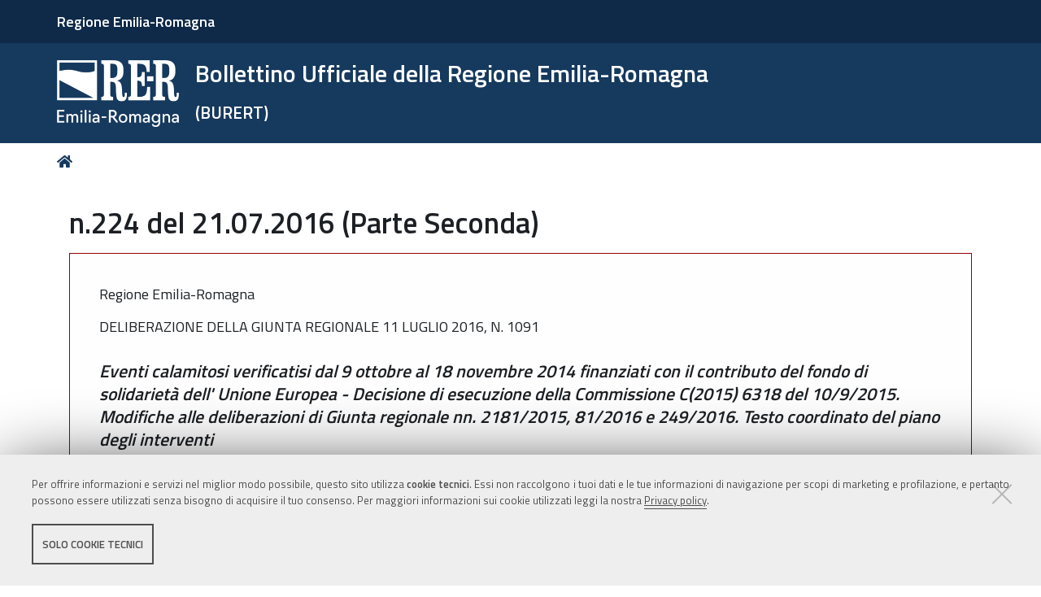

--- FILE ---
content_type: text/html;charset=utf-8
request_url: https://bur.regione.emilia-romagna.it/dettaglio-inserzione?i=1752e73e14ae428a98b92f875d8f381d
body_size: 10641
content:
<!DOCTYPE html>
<html xmlns="http://www.w3.org/1999/xhtml" lang="it" xml:lang="it">
  <head><meta http-equiv="Content-Type" content="text/html; charset=UTF-8" /><link rel="stylesheet" href="https://bur.regione.emilia-romagna.it/++resource++redturtle.chefcookie/styles.css?v=2.1.0" /><link rel="stylesheet" href="https://bur.regione.emilia-romagna.it/++plone++production/++unique++2025-09-12T09:02:15.529142/default.css" data-bundle="production" /><link rel="stylesheet" href="https://bur.regione.emilia-romagna.it/++resource++bur-contenttypes/css/content_type_icons.css?version=2026-01-28%2014%3A36%3A12.455211" data-bundle="content_type_icons" /><link rel="stylesheet" href="https://bur.regione.emilia-romagna.it/++resource++advanced_static.css?version=None" data-bundle="rer.portlet.advanced_static" /><link rel="stylesheet" href="https://bur.regione.emilia-romagna.it/++plone++static/++unique++2023-06-27%2014%3A40%3A54.212875/plone-compiled.css" data-bundle="plone" /><link rel="stylesheet" href="https://bur.regione.emilia-romagna.it/++resource++bur-contenttypes/css/bur.css?version=2026-01-28%2014%3A36%3A12.454211" data-bundle="bur" /><link rel="stylesheet" href="https://bur.regione.emilia-romagna.it/++plone++static/++unique++2023-06-27%2014%3A40%3A54.237875/plone-fontello-compiled.css" data-bundle="plone-fontello" /><link rel="stylesheet" href="https://bur.regione.emilia-romagna.it/++plone++static/++unique++2023-06-27%2014%3A40%3A54.237875/plone-glyphicons-compiled.css" data-bundle="plone-glyphicons" /><link rel="stylesheet" href="https://bur.regione.emilia-romagna.it/++resource++bur-policy/css/policy.css?version=None" data-bundle="policy" /><link rel="stylesheet" href="https://bur.regione.emilia-romagna.it/++plone++redturtle-patterns-slider/++unique++2023-06-27%2014%3A16%3A36.866709/build/redturtle-patterns-slider-bundle-compiled.min.css" data-bundle="redturtle-patterns-slider-bundle" /><link rel="stylesheet" href="https://bur.regione.emilia-romagna.it/++resource++redturtle.tiles.management/tiles-management-compiled.css?version=2023-06-27%2014%3A39%3A53.210528" data-bundle="redturtle-tiles-management" /><link rel="stylesheet" href="https://bur.regione.emilia-romagna.it/++theme++rer.agidtheme.base/css/rer-agidtheme-base-bundle.css?version=2024-05-16%2014%3A31%3A29.735577" data-bundle="rer-agidtheme-base-css-bundle" /><link rel="stylesheet" href="https://bur.regione.emilia-romagna.it/++plone++rer.tiny.converter/++unique++2025-09-12%2009%3A02%3A15.296743/word_uploader.css" data-bundle="upload-from-word" /><link rel="stylesheet" href="https://bur.regione.emilia-romagna.it/++plone++static/++unique++2025-09-12%2009%3A02%3A15.528680/formwidget.autocomplete.min.css" data-bundle="formwidget-autocomplete" /><link rel="alternate" href="https://bur.regione.emilia-romagna.it/RSS" title="Bur - b'RSS 1.0'" type="application/rss+xml" /><link rel="alternate" href="https://bur.regione.emilia-romagna.it/rss.xml" title="Bur - b'RSS 2.0'" type="application/rss+xml" /><link rel="alternate" href="https://bur.regione.emilia-romagna.it/atom.xml" title="Bur - b'Atom'" type="application/rss+xml" /><link rel="canonical" href="https://bur.regione.emilia-romagna.it" /><link rel="search" href="https://bur.regione.emilia-romagna.it/@@search" title="Cerca nel sito" /><script type="text/javascript" src="https://bur.regione.emilia-romagna.it/++resource++redturtle.chefcookie/chefcookie/chefcookie.min.js?v=2.1.0"></script><script type="text/javascript" src="https://bur.regione.emilia-romagna.it/++resource++redturtle.chefcookie/redturtle_chefcookie_tech.js?v=2.1.0"></script><script type="text/javascript" src="https://bur.regione.emilia-romagna.it/cookie_config.js?v=2.1.0_cc_"></script><script>PORTAL_URL = 'https://bur.regione.emilia-romagna.it';</script><script type="text/javascript" src="https://bur.regione.emilia-romagna.it/++plone++production/++unique++2025-09-12T09:02:15.529142/default.js" data-bundle="production"></script><script type="text/javascript" src="https://bur.regione.emilia-romagna.it/++plone++static/++unique++2023-06-27%2014%3A40%3A54.212875/plone-compiled.min.js" data-bundle="plone"></script><script type="text/javascript" src="https://bur.regione.emilia-romagna.it/++resource++bur-contenttypes/portal_message_focus.js?version=None" data-bundle="bur-portal_message_focus"></script><script type="text/javascript" src="https://bur.regione.emilia-romagna.it/++theme++design.plone.theme/js/dist/design-plone-theme-bundle-compiled.min.js?version=2023-06-27%2014%3A40%3A03.882764" data-bundle="design-plone-theme-js-bundle"></script><script type="text/javascript" src="https://bur.regione.emilia-romagna.it/++resource++plone.formwidget.masterselect/masterselect.js?version=2023-06-27%2014%3A38%3A29.518680" data-bundle="masterselectScript"></script><script type="text/javascript" src="https://bur.regione.emilia-romagna.it/++plone++redturtle-patterns-slider/++unique++2023-06-27%2014%3A16%3A36.866709/build/redturtle-patterns-slider-bundle-compiled.js" data-bundle="redturtle-patterns-slider-bundle"></script><script type="text/javascript" src="https://bur.regione.emilia-romagna.it/++resource++redturtle.tiles.management/tiles-management-compiled.js?version=2023-06-27%2014%3A39%3A53.210528" data-bundle="redturtle-tiles-management"></script><script type="text/javascript" src="https://bur.regione.emilia-romagna.it/++theme++rer.agidtheme.base/js/dist/rer-agidtheme-base-icons-bundle.min.js?version=2024-05-16%2014%3A31%3A29.812578" data-bundle="rer-agidtheme-base-icons-bundle"></script><script type="text/javascript" src="https://bur.regione.emilia-romagna.it/++theme++rer.agidtheme.base/js/dist/rer-agidtheme-base-bundle-compiled.min.js?version=2024-05-16%2014%3A31%3A29.782578" data-bundle="rer-agidtheme-base-js-bundle"></script><script type="text/javascript" src="https://bur.regione.emilia-romagna.it/++plone++rer.agidtheme.base/++unique++2024-05-16%2014%3A31%3A29.710576/chefcookie_modal.js" data-bundle="rer-chefcookie-modal-bundle"></script><script type="text/javascript" src="https://bur.regione.emilia-romagna.it/++plone++rer.agidtheme.base/++unique++2024-05-16%2014%3A31%3A29.713576/widget-v2.js" data-bundle="rer-climate-clock-widget-bundle"></script><script type="text/javascript" src="https://bur.regione.emilia-romagna.it/++plone++rer.immersivereader/++unique++2023-09-20%2015%3A48%3A52.357549/js/dist/rer-immersive-reader-compiled.min.js" data-bundle="rer-immersive-reader-bundle"></script><script type="text/javascript" src="https://bur.regione.emilia-romagna.it/++plone++rer.tiny.converter/++unique++2025-09-12%2009%3A02%3A15.296743/word_uploader.js" data-bundle="upload-from-word"></script><script type="text/javascript" src="https://bur.regione.emilia-romagna.it/++plone++static/++unique++2025-09-12%2009%3A02%3A15.528680/formwidget.autocomplete.min.js" data-bundle="formwidget-autocomplete"></script>
    <title>n.224 del 21.07.2016 (Parte Seconda) - Bollettino Ufficiale della Regione Emilia-Romagna — (BURERT)</title>

    <link rel="apple-touch-icon" href="/++theme++rer.agidtheme.base/apple-touch-icon.png" />
    <link rel="apple-touch-icon-precomposed" sizes="144x144" href="/++theme++rer.agidtheme.base/apple-touch-icon-144x144-precomposed.png" />
    <link rel="apple-touch-icon-precomposed" sizes="114x114" href="/++theme++rer.agidtheme.base/apple-touch-icon-114x114-precomposed.png" />
    <link rel="apple-touch-icon-precomposed" sizes="72x72" href="/++theme++rer.agidtheme.base/apple-touch-icon-72x72-precomposed.png" />
    <link rel="apple-touch-icon-precomposed" sizes="57x57" href="/++theme++rer.agidtheme.base/apple-touch-icon-57x57-precomposed.png" />
    <link rel="apple-touch-icon-precomposed" href="/++theme++rer.agidtheme.base/apple-touch-icon-precomposed.png" />

    <link href="/++theme++rer.agidtheme.base/++theme++design.plone.theme/css/fonts.css" rel="stylesheet" />

  <meta name="twitter:card" content="summary" /><meta property="og:site_name" content="Bollettino Ufficiale della Regione Emilia-Romagna &amp;mdash; (BURERT)" /><meta property="og:title" content="Bollettino Ufficiale della Regione Emilia-Romagna &amp;mdash; (BURERT)" /><meta property="og:type" content="website" /><meta property="og:description" content="" /><meta property="og:url" content="https://bur.regione.emilia-romagna.it" /><meta property="og:image" content="https://bur.regione.emilia-romagna.it/@@site-logo/2025-RER-IDENTITA-VISIVA_Logo_RER_portale.png" /><meta property="og:image:type" content="image/png" /><meta name="viewport" content="width=device-width, initial-scale=1.0" /><meta name="generator" content="Plone - http://plone.com" />
        <link rel="shortcut icon" type="image/x-icon" href="https://bur.regione.emilia-romagna.it/favicon.ico" />
    </head>
  <body id="visual-portal-wrapper" class="frontend icons-on portaltype-plone-site site-bur template-dettaglio-inserzione thumbs-on userrole-anonymous viewpermission-view" dir="ltr" data-base-url="https://bur.regione.emilia-romagna.it" data-view-url="https://bur.regione.emilia-romagna.it" data-portal-url="https://bur.regione.emilia-romagna.it" data-i18ncatalogurl="https://bur.regione.emilia-romagna.it/plonejsi18n" data-pat-pickadate="{&quot;date&quot;: {&quot;selectYears&quot;: 200}, &quot;time&quot;: {&quot;interval&quot;: 5 } }" data-pat-plone-modal="{&quot;actionOptions&quot;: {&quot;displayInModal&quot;: false}}">

            

            <div id="mobile-menu" class="globalnavWrapper">
                <div class="menu-header">
                    <a href="javascript:void(0)" class="closebtn">
                        <span class="fa fa-times"></span>
                    </a>
                </div>
            </div>

            <header id="portal-top">
                <div class="skip-link-wrapper">
    <a accesskey="2" class="skip-link skip-link-content" href="#content">Vai al Contenuto</a>
    <a accesskey="6" class="skip-link skip-link-navigation" href="#portal-mainnavigation">Vai alla navigazione del sito</a>
</div>

<div id="header-banner">
    <div class="header-banner-inner">
        <div class="header-banner-owner">
          <a href="https://www.regione.emilia-romagna.it/">Regione Emilia-Romagna</a>
        </div>
        
        
        
    </div>
</div>

<div id="portal-header"><a id="portal-logo" title="Home" href="https://bur.regione.emilia-romagna.it">
    <img src="https://bur.regione.emilia-romagna.it/@@site-logo/2025-RER-IDENTITA-VISIVA_Logo_RER_portale.png" alt="" />
    
    
        <div class="site-subtitle subtitle-small">
            <span>Bollettino Ufficiale della Regione Emilia-Romagna</span>
            <span class="subtitle">(BURERT)</span>
        </div>
    
</a><div class="search-social-wrapper no-social-links"><div id="portal-searchbox">

    <form id="searchGadget_form" action="https://bur.regione.emilia-romagna.it/@@search" role="search" data-pat-livesearch="ajaxUrl:https://bur.regione.emilia-romagna.it/@@ajax-search" class="">

        <div class="LSBox">
          <label class="hiddenStructure" for="searchGadget">Cerca nel sito</label>

          <input name="SearchableText" type="text" size="18" id="searchGadget" title="Cerca nel sito" placeholder="Cerca nel sito" class="searchField" />

          <button class="search-button" type="submit" title="Cerca" aria-label="Cerca">
          </button>

        </div>
    </form>

</div><button id="search-toggle" aria-controls="portal-searchbox" aria-label="Apri/chiudi ricerca" title="Apri/chiudi ricerca"><i class="fas fa-search"></i><span class="close-icon"></span><span class="sr-only">SEARCH</span></button><div class="plone-navbar-header empty-navigation"><button type="button" class="plone-navbar-toggle" aria-controls="portal-mainnavigation" aria-expanded="false"><span class="sr-only">Toggle navigation</span><i class="fas fa-bars"></i></button></div></div></div>

            </header>

            <div id="portal-mainnavigation">
                <div class="container">
</div>
            </div>

            <aside id="global_statusmessage">
                

                <div>
                </div>
            </aside>

            <div id="viewlet-above-content"><nav id="portal-breadcrumbs" class="plone-breadcrumb">
  <div class="container">
    <span id="breadcrumbs-you-are-here" class="hiddenStructure">Tu sei qui:</span>
    <ol aria-labelledby="breadcrumbs-you-are-here">
      <li id="breadcrumbs-home">
        <a title="Home" href="https://bur.regione.emilia-romagna.it">
          Home
        </a>
      </li>
      
    </ol>
  </div>
</nav>

</div>

            <div id="column-wrapper" class="with-no-columns"><article id="portal-column-content">

                

                    <div>


                        

                            <article id="content">

                                

                                    <header>
                                        <div id="viewlet-above-content-title"><span id="social-tags-body" style="display: none" itemscope="" itemtype="http://schema.org/WebPage">
  <span itemprop="name">Bollettino Ufficiale della Regione Emilia-Romagna &amp;mdash; (BURERT)</span>
  <span itemprop="description"></span>
  <span itemprop="url">https://bur.regione.emilia-romagna.it</span>
  <span itemprop="image">https://bur.regione.emilia-romagna.it/@@site-logo/2025-RER-IDENTITA-VISIVA_Logo_RER_portale.png</span>
</span>
</div>
                                        
        <h1 class="documentFirstHeading">n.224 del 21.07.2016 (Parte Seconda)</h1>
    
                                        <div id="viewlet-below-content-title"></div>

                                        
                                            

                                        
                                    </header>

                                    <div id="viewlet-above-content-body"></div>
                                    <div id="content-core">
                                        
        <div class="anteprima">
        <div class="inserzione"><p class="metadata">Regione Emilia-Romagna</p><p class="metadata">DELIBERAZIONE DELLA GIUNTA REGIONALE 11 LUGLIO 2016, N. 1091</p><h2>Eventi calamitosi verificatisi dal 9 ottobre al 18 novembre 2014 finanziati con il contributo del fondo di solidarietà dell' Unione Europea - Decisione di esecuzione della Commissione C(2015) 6318 del 10/9/2015. Modifiche alle deliberazioni di Giunta regionale nn. 2181/2015, 81/2016 e 249/2016. Testo coordinato del piano degli interventi</h2>
    <div class="testo"><p style="text-align: center;">LA GIUNTA DELLA REGIONE EMILIA-ROMAGNA</p><p>VISTI:</p><p>- la legge 24 febbraio 1992, n. 225 “Istituzione del Servizio nazionale di protezione civile” e successive modifiche;</p><p>- il decreto legislativo 31 marzo 1998, n. 112 “Conferimento di funzioni e compiti amministrativi dello Stato alle regioni ed agli enti locali, in attuazione del capo I della legge 15 marzo 1997, n. 59”;</p><p>- il decreto legge 7 settembre 2001, n. 343, convertito, con modificazioni, dalla legge 9 novembre 2001, n. 401 “Disposizioni urgenti per assicurare il coordinamento operativo delle strutture preposte alle attività di protezione civile e per migliorare le strutture logistiche nel settore della difesa civile”;</p><p>- la legge regionale 7 febbraio 2005, n. 1 "Norme in materia di protezione civile e volontariato. Istituzione dell'Agenzia regionale di protezione civile";</p><p>PREMESSO che:</p><p>- il 23 dicembre 2014 la Repubblica italiana ha presentato una domanda di contributo del Fondo di solidarietà dell’Unione europea, di seguito FSUE, per catastrofe naturale regionale relativa agli eventi alluvionali che hanno interessato le regioni dell’Italia nord-occidentale (Emilia-Romagna, Liguria, Lombardia, Piemonte e Toscana) nel periodo dal 9 ottobre al 18 novembre 2014;</p><p>- con Decisione di esecuzione della Commissione Europea C(2015) 6318 del 10/9/2015 è stato concesso alla Repubblica italiana un contributo finanziario del FSUE pari a € 56.026.300,00 per finanziare operazioni essenziali di emergenza e recupero a seguito della catastrofe causata dalle inondazioni nell’Italia nord-occidentale del 9 ottobre 2014;</p><p>PRESO ATTO che:</p><p>- con nota del Dipartimento nazionale della protezione civile prot. RIA/0019388 del 15 aprile 2015 è stata ripartita la somma di € 56.026.300,00 e la quota spettante alla Regione Emilia-Romagna ammonta a € 11.132.237,00;</p><p>- in attuazione della sopra richiamata decisione di esecuzione è stata trasferita alla Regione Emilia-Romagna la predetta somma di € 11.132.237,00;</p><p>EVIDENZIATO che con propria deliberazione n. 1808 del 12 novembre 2015 si è provveduto al trasferimento di tali risorse all’Agenzia Regionale di Protezione Civile, risorse alla stessa liquidate con determinazione del Direttore Generale all’Ambiente e Difesa del Suolo e della Costa n. 1226 del 29 gennaio 2016;</p><p>DATO ATTO che con propria deliberazione n. 2181 del 21 dicembre 2015, pubblicata nel BURERT n. 11 del 13/1/2016, si è provveduto:</p><p>- ad approvare in linea tecnica il Piano degli interventi per l’esecuzione delle operazioni essenziali di emergenza e recupero connesse agli eventi calamitosi verificatisi nel periodo dal 9 ottobre al 18 novembre 2014, finanziati con il contributo del Fondo di Solidarietà dell’Unione Europea - Decisione di esecuzione della Commissione C(2015) 6318 final del 10/09/2015, riportando gli interventi così finanziati in “Tabella A” e gli interventi finanziati con le risorse dell’amministrazione regionale in “Tabella B”, entrambe articolate per ambiti territoriali corrispondenti a quelli provinciali in riferimento ai quali sono stati individuati tutti i relativi soggetti attuatori, quali gli Enti locali interessati (amministrazioni provinciali e comunali), l’A.I.Po, i Consorzi di Bonifica e i Servizi Tecnici di Bacino regionali territorialmente competenti;</p><p>- a rinviare a successivi propri atti la definizione, nel rispetto dei principi dettati dai vigenti Regolamenti dell’Unione Europea, delle disposizioni procedurali e tecniche per l’esecuzione degli interventi e per la rendicontazione della spesa cui dovranno attenersi i soggetti attuatori degli interventi riportati nel medesimo Piano;</p><p>- ad autorizzare il Direttore dell’Agenzia regionale di protezione civile, in ragione della effettiva disponibilità del contributo finanziario del Fondo di solidarietà dell’Unione europea, a provvedere ai conseguenti impegni di spesa in favore degli enti attuatori degli interventi individuati nel Piano in parola;</p><p>DATO ATTO, altresì, che:</p><p>- con propria deliberazione n. 81 del 29 gennaio 2016, pubblicata nel BURERT n. 31 del 10/2/2016, si è provveduto:</p><p>a) ad approvare le disposizioni procedurali per l’attuazione degli interventi e per la rendicontazione della spesa;</p><p>b) ad apportare alcune modifiche alla localizzazione, ai soggetti attuatori e ai titoli degli interventi del Piano approvato con deliberazione di Giunta regionale n. 2181/2015 dovute a refusi, errori materiali nonché a precisazioni conseguenti a supplementi di istruttoria;</p><p>c) a suddividere la Tabella A e la Tabella B, rispettivamente nelle Tabelle “A1 - Interventi di acquisizione di beni e servizi degli enti locali, “A2 - Interventi urgenti- lavori pubblici degli Enti locali e di ACER” e “A3 - Interventi dei Consorzi di Bonifica, dei Servizi Tecnici di Bacino regionali e di A.I.Po” e nelle Tabelle “B1 - Interventi urgenti autorizzati ai sensi dell’art. 10 della L.R. 1/2005 agli Enti locali da rendicontare“ e “B2 - Interventi urgenti autorizzati ai sensi dell’art. 10 della L.R. 1/2005 e art. 1 della L.R. 24/2014, già rendicontati”, in base alla tipologia di intervento, al soggetto attuatore e alle relative disposizioni procedurali per l’attuazione degli interventi e per la rendicontazione della spesa;</p><p>- con propria deliberazione n. 249 del 22 febbraio 2016, pubblicata nel BURERT n. 79 del 23/3/2016, si è provveduto ad apportare alcune modifiche alla deliberazione di Giunta regionale n. 81/2016<b>, </b>disponendo, infatti, per le ragioni ivi indicate:</p><p>a) la modifica di taluni enti attuatori e l’inserimento di un nuovo intervento ai sensi dell’art. 10 della L.R. n. 1/2005;</p><p>b) il riaccorpamento degli interventi di cui alle predette Tabelle B1 e B2 nell’unica Tabella B;</p><p>c) modifiche alle disposizioni procedurali nelle parti riguardanti gli interventi dei Servizi Tecnici di Bacino regionali territorialmente competenti, stralciati dalla Tabella A3 e riportati in una separata Tabella A4, e la cui realizzazione, per le ragioni ivi dettagliate ed inerenti il processo di riordino istituzionale ed organizzativo di cui alla L.R. n. 13/2015, è stata affidata all’Agenzia regionale di protezione civile con avvalimento, a tal fine, dei predetti Servizi nelle more del completamento della fase di riordino in questione;</p><p>DATO ATTO che:</p><p>- con propria deliberazione n. 622/2016 nell’Agenzia regionale di protezione civile, ridenominata, peraltro, dalla L.R. n. 13/2015 “Agenzia regionale per la sicurezza territoriale e la protezione civile”, nel seguito per brevità Agenzia, sono stati istituiti, per quanto qui rileva, il Servizio Area Affluenti del Po e il Servizio Area Reno e Po di Volano che svolgono, tra gli altri, i compiti e le funzioni precedentemente esercitati rispettivamente dal Servizio Tecnico di Bacino Affluenti del Po e dal Servizio Tecnico di Bacino Reno;</p><p>- conseguentemente, gli interventi affidati in gestione all’Agenzia saranno realizzati per ragioni di competenza dai due suddetti Servizi Area;</p><p>RITENUTO, pertanto, di apportare le necessarie modifiche alle disposizioni di cui al paragrafo 3.4, punti 3.4.1, 3.4.2 e 3.4.3, del capitolo 3 del Piano in parola per adeguarle al nuovo assetto organizzativo dell’Agenzia;</p><p>RILEVATO che, per mero errore materiale:</p><p>- le disposizioni che prevedono in capo agli enti attuatori degli interventi l’onere di attestare in sede di dichiarazione sostitutiva tramite l’applicazione web “Tempo reale” se le spese documentate siano coperte da altre fonti di finanziamento pubblico o privato o da polizze assicurative sono state riportate al paragrafo 3.1, punto 3.1.2, del capitolo 3 invece che nelle disposizioni di cui al capitolo 1 del Piano che hanno portata applicativa generale,</p><p>- le disposizioni in materia di interventi eseguiti in amministrazione diretta sono state riportate al paragrafo 3.2 invece che nelle disposizioni di cui al capitolo 1 del Piano;</p><p>RITENUTO, pertanto, di rettificare nel senso sopraindicato l’allocazione delle suddette disposizioni, riportando al capitolo 1 del Piano, paragrafo 1.6, quelle riguardanti gli interventi in amministrazione diretta e, paragrafo 1.7, quelle relative alle assicurazioni, prevedendo al contempo in riferimento a queste ultime le seguenti disposizioni modificative di quelle ad oggi previste: “In caso di copertura assicurativa la somma spettante, nei limiti del finanziamento autorizzato, è liquidata al netto dell’indennizzo assicurativo in riferimento agli interventi di acquisizione di beni e servizi. Nel caso di interventi di ripristino di strutture ed infrastrutture pubbliche e comunque di beni immobili di proprietà pubblica danneggiati è consentito, in presenza di più beni pubblici assicurati e danneggiati, l’impiego dell’indennizzo assicurativo per gli interventi su quelli danneggiati e non oggetto di finanziamento secondo le indicazioni operative che saranno fornite dal Direttore dell’Agenzia regionale per la sicurezza territoriale e la protezione civile”, in ragione del fatto che le risorse finanziarie complessivamente disponibili non sono sufficienti a far fronte alle complessive necessità di spesa conseguenti agli eventi calamitosi di cui trattasi<b>;</b>
      </p><p>DATO ATTO che i paragrafi 1.6 e 1.7 del capitolo 1 del Piano e i paragrafi 3.3 e 3.4 del capitolo 3 del Piano vengono con il presente atto conseguentemente rinumerati rispettivamente con i numeri 1.8, 1.9, 3.2 e 3.3.</p><p>RITENUTO, inoltre:</p><p>- di rettificare il paragrafo 1.1 delle disposizioni del Piano nella parte in cui, in riferimento alle risorse trasferite dalla Regione all’Agenzia, si è erroneamente richiamato il capitolo di spesa U48222 in luogo del capitolo di spesa del bilancio dell’Agenzia n. U28003 e il paragrafo 4.1 dove si fa erroneamente riferimento ai soli Enti Locali;</p><p>- di procedere ad una puntualizzazione della disposizione prevista al paragrafo 1.4 del capitolo 1 del Piano nella parte riguardante la copertura finanziaria delle assicurazioni professionali, sostituendo la formulazione ivi prevista con la seguente: “i premi assicurativi per la copertura dei rischi di natura professionale dei dipendenti dei soggetti attuatori incaricati della progettazione”;</p><p>- di modificare i paragrafi 1.3, 1.4 e 1.5 del capitolo 1 del Piano nelle parti in cui sono richiamate le norme del Codice in materia di contratti pubblici relativi a lavori, servizi e forniture di cui al decreto legislativo n. 163/2006 per adeguarle alle sopravvenute disposizioni in materia di cui al decreto legislativo n. 50 del 18 aprile 2016;</p><p>- di eliminare dall’introduzione di cui al paragrafo 4.1 del capitolo 4 del Piano il riferimento agli Enti locali in ragione del fatto che nella Tabella B ivi riportata tra i soggetti attuatori degli interventi figurano anche soggetti diversi dai predetti Enti locali;</p><p>PRESO ATTO che il Direttore dell’Agenzia, autorizzato con la richiamata propria deliberazione n. 81/2016 ad apportare modifiche non sostanziali al Piano, ha provveduto con determinazione n. 187 del 7 aprile 2016 ad inserire nella Tabella A4 del Piano l’intervento con codice 12166 che per mero errore materiale non era ivi stato indicato ancorché il relativo finanziamento fosse stato computato nell’importo complessivo di tale Tabella, nonché a modificare l’ente attuatore dell’intervento codice 12236 di cui alla Tabella B, che in luogo della Unione Bassa Est Parmense per mero errore materiale era stato individuato nel Comune di Mezzani;</p><p>RITENUTO, infine<b>,</b> di procedere<b>:</b>
      </p><p>- alla modifica dell’ente attuatore dell’intervento codice 12104 di cui alla Tabella A2, che in luogo del Comune di Pecorara è individuato nella Unione dei Comuni Val Tidone, di cui tale Comune fa parte;</p><p>- allo stralcio degli interventi codici 12201, 12202, 12209, 12136 dalla tabella A2 e all’inserimento degli stessi nella tabella A1;<b></b>
      </p><p>- allo stralcio dell’intervento codice 12214 dalla tabella A1 e all’inserimento dello stesso nella tabella A2;</p><p>- al finanziamento di un nuovo intervento che viene riportato nella Tabella A3 con codice 12488 da realizzarsi a cura di A.I.Po per un importo di € 202.000,00 “Lavori urgenti per il ripristino dell'officiosità idraulica del torrente Enza in corrispondenza del ponte SP62R in comune di Sorbolo (PR)", la cui fonte deriva dalla variazione in diminuzione, per la corrispondente somma, dell’importo complessivo degli interventi già previsti in capo ad A.I.Po codici 12121, 12170, 12171, 12172, 12173, 12174 di tale Tabella A3, prendendo atto che l'Agenzia ne ha verificato la coerenza con quanto previsto nel Regolamento (CE) n. 2012/2002, modificato dal Regolamento (UE) n. 661/2014;<b></b>
      </p><p>- a rettificare, avuto riguardo all’intervento codice 11841 della Tabella B, l’erroneo riferimento ivi fatto alla DGR 726/2015 invece che all’art. 10 della L.R. 1/2005;</p><p>DATO ATTO che le modifiche che si apportano con il presente atto non incidono sull’importo complessivo delle risorse con cui il Piano è finanziato<b>;</b>
      </p><p>RICHIAMATE:</p><p>- la deliberazione di Giunta regionale n. 2416/2008 “Indirizzi in ordine alle relazioni organizzative e funzionali tra le strutture e sull’esercizio delle funzioni dirigenziali. Adeguamenti conseguenti alla delibera 999/2008. Adeguamento e aggiornamento della delibera 450/2007” e s.m.i;</p><p>- la deliberazione di Giunta Regionale n. 2260/2015 di proroga dell’incarico di Direttore dell’Agenzia regionale di Protezione Civile al Dott. Maurizio Mainetti, conferito con deliberazione di Giunta Regionale n. 1080/2012;</p><p>DATO ATTO del parere allegato;</p><p>Su proposta dell’Assessore a “Difesa del suolo e della costa, protezione civile e politiche ambientali e della montagna”;</p><p> A voti unanimi e palesi</p><p style="text-align: center;">delibera</p><p>per le ragioni espresse in parte narrativa che qui si intendono integralmente richiamate:</p><ol><li>di apportare al Piano degli interventi di cui alle proprie deliberazioni nn. 2181/2015, 81/2016 e 249/2016 le modifiche espressamente illustrate in parte narrativa e riportate nell’allegato, parte integrante e sostanziale del presente atto, costituente il Piano con testo coordinato;</li><li>di dare atto che il presente provvedimento è soggetto agli obblighi di pubblicazione ai sensi dell'art. 26 del D.Lgs. 33/2013;</li><li>di pubblicare il presente atto e il Piano di cui al punto 1 nel Bollettino Ufficiale Telematico della Regione Emilia-Romagna e sul sito della Protezione civile regionale all’indirizzo internet: www.protezionecivile.emilia-romagna.it.</li></ol></div>
    <div class="allegato"><div class="dettaglio-inserzione-allegato-pdf">
        <a href="https://bur.regione.emilia-romagna.it/area-bollettini/bollettini-in-lavorazione/n-224-del-21-07-2016-parte-seconda.2016-07-21.7964222410/[base64]/piano-degli-interventi" title="PIANO DEGLI INTERVENTI">
          <img src="https://bur.regione.emilia-romagna.it/++plone++design.plone.theme/icons/pdf.svg" alt="application/pdf" />
      PIANO DEGLI INTERVENTI
    </a>
        <span class="discreet"> - <span>463.3 KB</span>
        </span>
      </div></div>
  </div>
        </div>
    
                                    </div>
                                    <div id="viewlet-below-content-body"></div>
                                
                            </article>

                        

                        <!--                 <metal:sub define-slot="sub" tal:content="nothing">
                   This slot is here for backwards compatibility only.
                   Don't use it in your custom templates.
                </metal:sub> -->
                    </div>

                
                <footer>
                    <div id="viewlet-below-content">

    <div class="visualClear"><!-- --></div>

    <div class="documentActions">
        

            <p class="hiddenStructure">Azioni sul documento</p>

            <ul>
                  <li id="document-action-print">
                      <a href="javascript:this.print();" title="">Stampa</a>
                  </li>
            </ul>
        

        

    </div>


<div class="documentByLine" id="plone-document-byline">
  <div class="documentByLineContent">
    <i class="far fa-calendar-alt"></i>
    

    
    <!--span class="documentPublished"
          tal:condition="published">
      <span i18n:translate="box_published" tal:condition="published_current_day">
        published
      </span>
      <span i18n:domain="design.plone.theme"
            i18n:translate="box_published_on"
            tal:condition="not:published_current_day">
        published on
      </span>
      <tal:comment condition="nothing"> format della data cambiato ticket #14437</tal:comment>
      <span class="pat-moment"
            tal:define="format python: published_current_day and 'relative' or 'calendar'"
            data-pat-moment="LLL"
            tal:content="published" />
      <tal:sep condition="modified">—</tal:sep>
    </span-->

    <span class="documentModified">
      <span>ultima modifica</span>
      
      <span class="pat-moment" data-pat-moment="format:LLL;">2023-05-19T21:22:53+01:00</span>
    </span>
    

    
  </div>
  
  
</div>


</div>
                </footer>
            </article></div>



            

            
            
            <section class="portlet rerPortletAdvancedStatic valuta-sito">
    <div class="portletHeader">
        

        <h4 class="portlet-header">
            Valuta il sito
        </h4>

    </div>

    <section class="portletContent">
        <p><a href="contact-info" title="Valuta questo sito"><span class="valuta-sito-content"><span class="valuta-sito-text">Non hai trovato quello che cerchi ?</span></span></a></p>
<h2 class="sr-only">Piè di pagina</h2>
    </section>

    
</section><footer id="portal-footer-wrapper">
                <div class="portal-footer">
    
<div class="portletWrapper" id="portletwrapper-706c6f6e652e666f6f746572706f72746c6574730a636f6e746578740a2f6275720a76616c7574612d696c2d7369746f" data-portlethash="706c6f6e652e666f6f746572706f72746c6574730a636f6e746578740a2f6275720a76616c7574612d696c2d7369746f">


</div>

<div class="portletWrapper" id="portletwrapper-706c6f6e652e666f6f746572706f72746c6574730a636f6e746578740a2f6275720a6c6f676f2d726572" data-portlethash="706c6f6e652e666f6f746572706f72746c6574730a636f6e746578740a2f6275720a6c6f676f2d726572">

<section class="portlet rerPortletAdvancedStatic">
    <div class="portletHeader">
        

        <h4 class="portlet-header">
            Logo RER
        </h4>

    </div>

    <section class="portletContent">
        <p><img alt="Logo Regione Emilia-Romagna" class="image-richtext image-inline" src="https://bur.regione.emilia-romagna.it/impostazioni/logo-regione.png/@@images/e902e6d9-90cd-4d68-9471-424b109a4232.png" title="Logo Regione Emilia-Romagna" /></p>
    </section>

    
</section>
</div>

<div class="portletWrapper" id="portletwrapper-706c6f6e652e666f6f746572706f72746c6574730a636f6e746578740a2f6275720a636f6e74617474692d726572" data-portlethash="706c6f6e652e666f6f746572706f72746c6574730a636f6e746578740a2f6275720a636f6e74617474692d726572">

<section class="portlet rerPortletAdvancedStatic">
    <div class="portletHeader">
        

        <h4 class="portlet-header">
            Contatti RER
        </h4>

    </div>

    <section class="portletContent">
        <div class="colonna-1-di-4">
<h3>Recapiti</h3>
<hr />
<p><strong>Regione Emilia-Romagna</strong><br />Viale Aldo Moro, 52<strong><br /></strong>40127 Bologna<br /><strong>Centralino</strong> <a href="tel:+39.0515271">051 5271</a><br /><a class="external-link" href="http://wwwservizi.regione.emilia-romagna.it/Cercaregione/Default.aspx?cons=0">Cerca telefoni o indirizzi</a></p>
</div>
<div class="colonna-1-di-4">
<h3>URP</h3>
<hr />
<p><strong>Sito web: </strong><a href="https://www.regione.emilia-romagna.it/urp/">www.regione.emilia-romagna.it/urp/</a><br /><strong>Numero verde: </strong><a href="tel:+39.800662200">800.66.22.00<br /></a><strong>Scrivici</strong>: <a href="mailto:urp@regione.emilia-romagna.it">e-mail</a> - <a href="mailto:urp@postacert.regione.emilia-romagna.it">PEC<br /></a></p>
</div>
<div class="colonna-1-di-4">
<h3>Trasparenza</h3>
<hr />
<ul>
<li><a href="http://trasparenza.regione.emilia-romagna.it/">Amministrazione trasparente</a></li>
<li><a href="http://www.regione.emilia-romagna.it/note-legali">Note legali e copyright</a></li>
<li><a href="https://bur.regione.emilia-romagna.it/privacy">Privacy e Cookie</a></li>
<li><a href="https://bur.regione.emilia-romagna.it/accessibilita">Dichiarazione di accessibilità</a></li>
</ul>
</div>
<div class="colonna-1-di-4">
<h3>Redazione</h3>
<hr />
<p><a href="https://bur.regione.emilia-romagna.it/informazioni-sul-burert">Informazioni sul Burert <br />e contatti</a></p>
</div>
    </section>

    
</section>
</div>

<div class="portletWrapper" id="portletwrapper-706c6f6e652e666f6f746572706f72746c6574730a636f6e746578740a2f6275720a636f6c6f70686f6e" data-portlethash="706c6f6e652e666f6f746572706f72746c6574730a636f6e746578740a2f6275720a636f6c6f70686f6e">

<section class="portlet rerPortletAdvancedStatic footer-actions">
    <div class="portletHeader">
        

        <h4 class="portlet-header">
            Colophon
        </h4>

    </div>

    <section class="portletContent">
        <hr />
<div class="tinyAlignCenter">C.F. 800.625.903.79</div>
    </section>

    
</section>
</div>


</div>

<!-- Piwik Prod New Tracking Code --> 
<script type="text/javascript">
    var _paq = _paq || [];
var index1 = location.href.indexOf("applicazioni.regione.emilia-romagna.it");
var index2 = location.href.indexOf("applicazionitest.regione.emilia-romagna.it");
var index3 = location.href.indexOf("cm.regione.emilia-romagna.it");
var index4 = location.href.indexOf("test-bur.regione.emilia-romagna.it");
var index5 = location.href.indexOf("temp-bur.regione.emilia-romagna.it");
var index6 = location.href.indexOf("localhost");
var index7 = location.href.indexOf("//10.");
(function(){ var u="https://statisticheweb.regione.emilia-romagna.it/analytics/";
if (index1==-1 && index2==-1 && index3==-1 && index4==-1 && index5==-1 && index6==-1 && index7==-1){
    _paq.push(['setSiteId', 24]);
    _paq.push(['setTrackerUrl', u+'piwik.php']);
    _paq.push(['setDocumentTitle', document.domain + "/" + document.title]);
    _paq.push(['trackPageView']);
    _paq.push(['enableLinkTracking']);
    var d=document, g=d.createElement('script'), s=d.getElementsByTagName('script')[0]; g.type='text/javascript'; g.defer=true; g.async=true; g.src=u+'piwik.js';
    s.parentNode.insertBefore(g,s); }})();
</script>
<noscript><p><img src="https://statisticheweb.regione.emilia-romagna.it/analytics/piwik.php?idsite=24" style="border:0" alt="" /></p></noscript>
<!-- End Piwik Prod New Tracking Code -->
            </footer><a href="javascript:" aria-hidden="true" id="return-to-top" title="Return to top" style="display: none"><i class="fas fa-chevron-up"></i></a>

        </body>
</html>